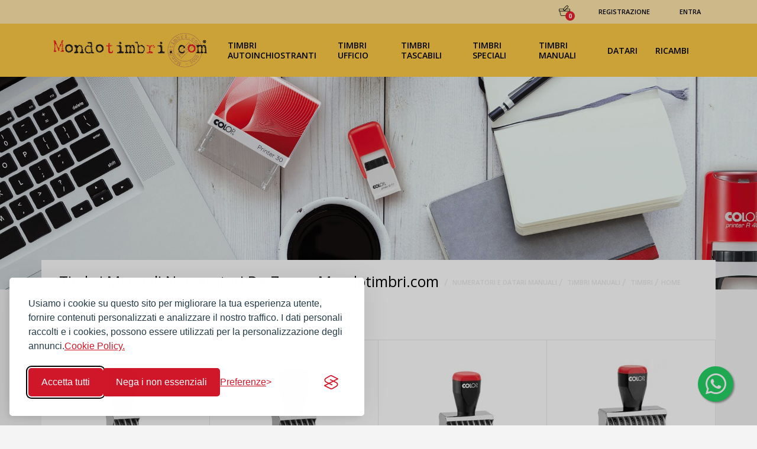

--- FILE ---
content_type: text/html; charset=utf-8
request_url: https://www.mondotimbri.com/timbri/timbri-manuali/timbri-numeratori/timbri-numeratori/timbri-numeratori-manuali-altezza-7-mm
body_size: 9732
content:

<!DOCTYPE html>
<html lang="it-IT">
<head id="page_header"><meta name="viewport" content="width=device-width, initial-scale=1" /><meta http-equiv="X-UA-Compatible" content="IE=edge,chrome=1" /><meta charset="utf-8" /><title>
	Numeratori Manuali Altezza 7mm
</title>
    <!-- Styles -->
    <link href="/public/css/vendor.css" rel="stylesheet" /><link href="/public/css/app.css" rel="stylesheet" /><link href="/public/css/mtup.css" rel="stylesheet" /><link rel="stylesheet" href="/cookie-banner/silktide-consent-manager.css" />
    <script src="/public/js/vendor.js"></script>
    <script src="/public/js/ubermenu.js"></script>

    
<link rel="apple-touch-icon" sizes="180x180" href="../../../../favicons/apple-touch-icon.png" /><link rel="icon" type="image/png" sizes="32x32" href="../../../../favicons/favicon-32x32.png" /><link rel="icon" type="image/png" sizes="16x16" href="../../../../favicons/favicon-16x16.png" /><link rel="manifest" href="../../../../favicons/site.webmanifest" /><link rel="mask-icon" href="../../../../favicons/safari-pinned-tab.svg" color="#fecb45" /><link rel="shortcut icon" href="../../../../favicons/favicon.ico" /><meta name="apple-mobile-web-app-title" content="Mondotimbri.com" /><meta name="application-name" content="Mondotimbri.com" /><meta name="msapplication-TileColor" content="#fecb45" /><meta name="msapplication-config" content="../favicons/browserconfig.xml" /><meta name="theme-color" content="#ffffff" />

    <script type="text/javascript" src="https://widget.trustpilot.com/bootstrap/v5/tp.widget.sync.bootstrap.min.js"></script>

<!-- nuova roba-->
<link href="/public/css/pages/product-list.css" rel="stylesheet" />
<script>
  window.dataLayer = window.dataLayer || [];
  function gtag(){ dataLayer.push(arguments); }

  // Default consent (denied unless previously accepted)
  gtag('consent', 'default', {
    analytics_storage: localStorage.getItem('silktideCookieChoice_analytics') === 'true' ? 'granted' : 'denied',
    ad_storage: localStorage.getItem('silktideCookieChoice_marketing') === 'true' ? 'granted' : 'denied',
    ad_user_data: localStorage.getItem('silktideCookieChoice_marketing') === 'true' ? 'granted' : 'denied',
    ad_personalization: localStorage.getItem('silktideCookieChoice_marketing') === 'true' ? 'granted' : 'denied',
    functionality_storage: 'granted',
    security_storage: 'granted'
  });
</script>
<meta name="keywords" content="numeratore, numeratori, timbri numeratori manuali" /><meta name="description" content="Timbri numeratori manuali, altezza 7mm, da 4 a 12 cifre." /><link href="https://www.mondotimbri.com/timbri/timbri-manuali/timbri-numeratori/timbri-numeratori/timbri-numeratori-manuali-altezza-7-mm" rel="canonical" />
    <script type="application/ld+json" src="/public/js/companydata.js"></script>

<!-- Google Tag Manager -->
<script>(function(w,d,s,l,i){w[l]=w[l]||[];w[l].push({'gtm.start':
new Date().getTime(),event:'gtm.js'});var f=d.getElementsByTagName(s)[0],
j=d.createElement(s),dl=l!='dataLayer'?'&l='+l:'';j.async=true;j.src=
'https://www.googletagmanager.com/gtm.js?id='+i+dl;f.parentNode.insertBefore(j,f);
})(window,document,'script','dataLayer','GTM-TBWR977');</script>
<!-- End Google Tag Manager -->
</head>
<body class="page">    
    <!-- Google Tag Manager (noscript) -->
<noscript><iframe src="https://www.googletagmanager.com/ns.html?id=GTM-TBWR977" height="0" width="0" style="display:none;visibility:hidden"></iframe></noscript>
<!-- End Google Tag Manager (noscript) -->
  <main role="main">
    <form method="post" action="./timbri-numeratori-manuali-altezza-7-mm" id="page_form">
<div class="aspNetHidden">
<input type="hidden" name="__EVENTTARGET" id="__EVENTTARGET" value="" />
<input type="hidden" name="__EVENTARGUMENT" id="__EVENTARGUMENT" value="" />
<input type="hidden" name="__VSKEY" id="__VSKEY" value="VIEWSTATE_/timbri/timbri-manuali/timbri-numeratori/timbri-numeratori/timbri-numeratori-manuali-altezza-7-mm_ohrmxchqtamjsxz300f1prwr_639050060387411251" />
<input type="hidden" name="__VIEWSTATE" id="__VIEWSTATE" value="" />
</div>

<script type="text/javascript">
//<![CDATA[
var theForm = document.forms['page_form'];
function __doPostBack(eventTarget, eventArgument) {
    if (!theForm.onsubmit || (theForm.onsubmit() != false)) {
        theForm.__EVENTTARGET.value = eventTarget;
        theForm.__EVENTARGUMENT.value = eventArgument;
        theForm.submit();
    }
}
//]]>
</script>


<script src="/WebResource.axd?d=HtG-r1z_SHWGuj-8N8q3KhroH_Ey9Y6WmISMDNz4rrIiJMAkZZBlsCUyy6gYCziEp9ohBqL-WkuHyCnZU0ClFcGSVwgo4E60uJPmPQMITNM1&amp;t=638942282805310136" type="text/javascript"></script>


<script type="text/javascript">
//<![CDATA[
if (window.parent != window.self) if(window.parent.handleResponse!=null) window.parent.handleResponse("goToLoginPage");//]]>
</script>

<script src="/ScriptResource.axd?d=U3G9t4wkceB0L_QsZuoI2eziKbbwUENFPXTkI5f5g6XxcxRTwvrouUUcyve_gS61Lv0BwUieotGfcUnN971toKDUnqoMa78GjVWef_-RJKX-7M5m7Jgse3k2PBrnwuiQUPIKV2L7GxLiTIRZsPcWUaka4r7QeGRlH7vrytJBs_w1&amp;t=32e5dfca" type="text/javascript"></script>
<script src="/ScriptResource.axd?d=LD2NH15GOA13PgVNIvDVraUBIMCh_oKy7fqjWpi49YYld0VFGuAdWFyVYdbHTv_0BuDuYFtRuAJ2mzaXoaOQ9pvz2DBlMRsexYw09Fnc376N0358w8jkCNJwxm3rs6VjYBma6j_sGFO9af4KfuchxQmwc0NaZGLQX1WOhnCK_3kx78lX6u5MlPJLEEosa1dF0&amp;t=32e5dfca" type="text/javascript"></script>
    <script type="text/javascript">
//<![CDATA[
Sys.WebForms.PageRequestManager._initialize('ctl00$PrivateManager', 'page_form', [], [], [], 90, 'ctl00');
//]]>
</script>

    



  <div id="pre-header">
    <div class="container">
                <div id="headerPnl_CMS_128_3_0_2118_pnlLogin" class="row align-items-center justify-content-end">
	
                  <div class="col-auto item-cart">
                                <a class="action-icon icon__cart" href="/Pages/carrello.aspx">
                                    <img width="19" height="18" class="img-fluid" src="/public/images/icons/shopping-basket.png" alt="Carrello"/>
                                    <span id="headerPnl_CMS_128_3_0_2118_lCount">0</span>
                                </a>
                            </div>

                 
                          <div id="headerPnl_CMS_128_3_0_2118_pnlProfile">
		
                            <div class="col-auto">
                                <a id="headerPnl_CMS_128_3_0_2118_linkUserData" title="La registrazione è facoltativa!" class="nav-link" href="../../../../Pages/Registrazione.aspx">Registrazione</a>
                            </div>
                          
	</div>
                     
      
                        <div class="col-auto">
                          
                         <a id="headerPnl_CMS_128_3_0_2118_loginLink" title="Clicca qui per fare login" class="nav-link" href="../../../../Pages/login.aspx">Entra</a>
                        </div>
          


                
</div>
    </div>
  </div>

     
    <header id="header">
      <div class="header-wrapper">
        <nav class="navbar navbar-expand-lg">
                  <a class="navbar-brand" href="/">
                    <img width="260" height="59" src="/public/images/logoMT.png" alt="MondoTimbri"/>
                </a>
            <div class="item-cart d-lg-none d-xl-none">
                    <a class="action-icon icon__cart" href="/pages/carrello.aspx">
                        <img width="19" height="18" class="img-fluid" src="/public/images/icons/shopping-basket.png" alt="Carrello"/>
                        <span id="LeftPnl_CMS_128_1_0_2117_lCount">0</span>
                    </a>

            </div>
            <button class="navbar-toggler" type="button" data-toggle="collapse" data-target="#navbarSupportedContent"
                        aria-controls="navbarSupportedContent" aria-expanded="false" aria-label="Toggle navigation">
                    <svg xmlns="http://www.w3.org/2000/svg" viewBox="0 0 30 30" width="30" height="30" focusable="false">
                        <title>Menu</title>
                        <path stroke="currentColor" stroke-width="2" stroke-linecap="round" stroke-miterlimit="10"
                              d="M4 7h22M4 15h22M4 23h22"></path>
                    </svg>
            </button>
    <div class="collapse navbar-collapse" id="navbarSupportedContent">
    <ul id="LeftPnl_CMS_128_1_0_2117_newMenu" class="navbar-nav navbar-main mr-auto"><li class="nav-item"><a class="nav-link um-active-trigger" href="https://www.mondotimbri.com/timbri/timbri-autoinchiostranti">Timbri Autoinchiostranti</a><div class="nav-sub"><ul class="navbar-nav um-sub"><li><a href="https://www.mondotimbri.com/timbri/timbri-autoinchiostranti/piu-venduti">I pi&#249; venduti</a></li><li><a href="https://www.mondotimbri.com/timbri/timbri-autoinchiostranti/timbri-ecologici">Timbri Ecologici</a></li><li><a href="https://www.mondotimbri.com/timbri/timbri-autoinchiostranti/timbri-per-sanitari">Timbri Per Sanitari</a></li><li><a href="https://www.mondotimbri.com/timbri/timbri-autoinchiostranti/timbri-rotondi">Timbri Rotondi</a></li><li><a href="https://www.mondotimbri.com/timbri/timbri-autoinchiostranti/rettangolari">Rettangolari</a></li><li><a href="https://www.mondotimbri.com/timbri/timbri-autoinchiostranti/timbri-autoinchiostranti-quadrati">Quadrati</a></li><li><a href="https://www.mondotimbri.com/timbri/timbri-autoinchiostranti/allungati">Allungati</a></li><li><a href="https://www.mondotimbri.com/timbri/timbri-autoinchiostranti/timbri-economici">Timbri Economici</a></li></ul></div></li><li class="nav-item"><a class="nav-link um-active-trigger" href="https://www.mondotimbri.com/timbri/timbri-ufficio">Timbri Ufficio</a><div class="nav-sub"><ul class="navbar-nav um-sub"><li><a href="https://www.mondotimbri.com/timbri/timbri-ufficio/classic-line">Classic Line</a></li><li><a href="https://www.mondotimbri.com/timbri/timbri-ufficio/classic-line-datari">Classic Line Datari</a></li><li><a href="https://www.mondotimbri.com/timbri/timbri-ufficio/testi-commerciali">Testi Commerciali</a></li></ul></div></li><li class="nav-item"><a class="nav-link um-active-trigger" href="https://www.mondotimbri.com/timbri/timbri-tascabili">Timbri Tascabili</a><div class="nav-sub"><ul class="navbar-nav um-sub"><li><a href="https://www.mondotimbri.com/timbri/timbri-tascabili/timbri-tascabili-rettangolari">Timbri Tascabili Rettangolari</a></li><li><a href="https://www.mondotimbri.com/timbri/timbri-tascabili/timbri-tascabili-quadrati">Timbri Tascabili Quadrati</a></li><li><a href="https://www.mondotimbri.com/timbri/timbri-tascabili/timbri-tascabili-rotondi">Timbri Tascabili Rotondi</a></li></ul></div></li><li class="nav-item"><a class="nav-link um-active-trigger" href="https://www.mondotimbri.com/timbri/timbri-speciali">Timbri Speciali</a><div class="nav-sub"><ul class="navbar-nav um-sub"><li><a href="https://www.mondotimbri.com/timbri/timbri-speciali/timbri-per-medici">Timbri per medici</a></li><li><a href="https://www.mondotimbri.com/timbri/timbri-speciali/timbro-opposizione-tessera-sanitaria">TS Opposizione Comunicazione</a></li><li><a href="https://www.mondotimbri.com/timbri/timbri-speciali/timbri-polinomi">Polinomi</a></li><li><a href="https://www.mondotimbri.com/timbri/timbri-speciali/timbri-numeratori">Numeratori</a></li><li><a href="https://www.mondotimbri.com/timbri/timbri-speciali/timbro-incognito">Incognito Stamp</a></li><li><a href="https://www.mondotimbri.com/timbri/timbri-speciali/ingegneri-milano">Ord. Ing. Milano</a></li><li><a href="https://www.mondotimbri.com/timbri/timbri-speciali/timbro-farmacia-ricette">Timbro per Ricette Mediche</a></li></ul></div></li><li class="nav-item"><a class="nav-link um-active-trigger" href="https://www.mondotimbri.com/timbri/timbri-manuali">Timbri Manuali</a><div class="nav-sub"><ul class="navbar-nav um-sub"><li><a href="https://www.mondotimbri.com/timbri/timbri-manuali/timbri-manuali-rettangolari">Rettangolari</a></li><li><a href="https://www.mondotimbri.com/timbri/timbri-manuali/timbri-manuali-rotondi">Rotondi</a></li><li><a href="https://www.mondotimbri.com/timbri/timbri-manuali/grandi">Timbri Grandi</a></li><li><a href="https://www.mondotimbri.com/timbri/timbri-manuali/timbri-numeratori">Numeratori e Datari</a></li><li><a href="https://www.mondotimbri.com/timbri/timbri-manuali/tamponi-e-inchiostri">Tamponi e Inchiostri</a></li></ul></div></li><li class="nav-item"><a class="nav-link um-active-trigger" href="https://www.mondotimbri.com/timbri/timbri-autoinchiostranti-datari">Datari</a><div class="nav-sub"><ul class="navbar-nav um-sub"><li><a href="https://www.mondotimbri.com/timbri/timbri-autoinchiostranti-datari/standard">Standard</a></li><li><a href="https://www.mondotimbri.com/timbri/timbri-autoinchiostranti-datari/timbri-datari-rettangolari">Timbri Datari Rettangolari</a></li><li><a href="https://www.mondotimbri.com/timbri/timbri-autoinchiostranti-datari/timbri-datari-quadrati">Timbri Datari Quadrati</a></li><li><a href="https://www.mondotimbri.com/timbri/timbri-autoinchiostranti-datari/timbri-datari-rotondi">Timbri Datari Rotondi</a></li></ul></div></li><li class="nav-item"><a class="nav-link um-active-trigger" href="https://www.mondotimbri.com/timbri/ricambi-per-timbri-autoinchiostranti">Ricambi</a></li><li class="nav-item nav-item-service d-lg-none d-xl-none"><a class="nav-link" href="/Pages/Registrazione.aspx">Registrazione</a></li><li class="nav-item nav-item-service d-lg-none d-xl-none"><a class="nav-link" href="/Pages/login.aspx">Login</a></li></ul>
    </div>

        </nav>    
       </div>
    </header>
     
     
    <div id="hero-image">
        <div id="Hero_CMS_128_20_0_1091_hero" class="hero-image__full" style="background-image: url(https://www.colop.com/media/wysiwyg/teaser-printerline-1920x1080-c.jpg)">
        </div>
    </div>

 
 <div id="primary-content" class="container">
    <div class="page-description">
            <div class="page-title">
                <h1>Timbri Manuali Numeratori Da 7mm - Mondotimbri.com</h1>
                      
<ul class="breadcrumb" itemscope itemtype="http://schema.org/BreadcrumbList">
<meta itemprop="itemListOrder" content="Descending" />

       <li itemprop="itemListElement" itemscope itemtype="http://schema.org/ListItem"> <a id="briciolePnl_CMS_128_15_0_2120_rPagine_hlVai_0" itemprop="item" title="Numeratori e Datari Manuali" href="../../timbri-numeratori"><link itemprop="url" href="~/timbri/timbri-manuali/timbri-numeratori" /><span itemprop="name">Numeratori e Datari Manuali</span></a>
           <meta itemprop="position" content="1" />
       </li>   
    
       <li itemprop="itemListElement" itemscope itemtype="http://schema.org/ListItem"> <a id="briciolePnl_CMS_128_15_0_2120_rPagine_hlVai_1" itemprop="item" title="Timbri Manuali" href="../../../timbri-manuali"><link itemprop="url" href="~/timbri/timbri-manuali" /><span itemprop="name">Timbri Manuali</span></a>
           <meta itemprop="position" content="2" />
       </li>   
    
       <li itemprop="itemListElement" itemscope itemtype="http://schema.org/ListItem"> <a id="briciolePnl_CMS_128_15_0_2120_rPagine_hlVai_2" itemprop="item" title="Timbri" href="../../../../timbri"><link itemprop="url" href="~/timbri" /><span itemprop="name">Timbri</span></a>
           <meta itemprop="position" content="3" />
       </li>   
    
<li itemprop="itemListElement" itemscope itemtype="http://schema.org/ListItem"><a href="/" title="Home" itemprop="item"><span itemprop="name">Home</span></a><meta itemprop="position" content="4" /></li>
</ul>
            </div>
   </div>
<p><br />
</p>
<p>&nbsp;</p><div id="ContentPnl_CMS_128_16_1_901_pnlProductList">
	
         <section class="product-list">
           <div class="row row-flex">
            
                
       <div class="col-12 col-sm-6 col-md-4 col-lg-3">
            <article class="product-item">
                 <a href="/contents/images/timbri/07004.jpg" id="ContentPnl_CMS_128_16_1_901_rItems_scheda_0_linkProductImage_0" class="product-item__image openImg" data-toggle="modal" data-target="#myModal">
                     <picture id="ContentPnl_CMS_128_16_1_901_rItems_scheda_0_iPicture_0">
                         <source id="ContentPnl_CMS_128_16_1_901_rItems_scheda_0_wpProdBig_0" media="(min-width: 570px)" type="image/webp" srcset="/contents/images/timbri/203/07004.webp"></source>
                         <source id="ContentPnl_CMS_128_16_1_901_rItems_scheda_0_jpProdBig_0" media="(min-width: 570px)" type="image/jpeg" srcset="/contents/images/timbri/203/07004.jpg"></source>
                         <source id="ContentPnl_CMS_128_16_1_901_rItems_scheda_0_wpProdSmall_0" media="(min-width: 100px)" type="image/webp" srcset="/contents/images/timbri/326/07004.webp"></source>
                         <source id="ContentPnl_CMS_128_16_1_901_rItems_scheda_0_jpProdSmall_0" media="(min-width: 100px)" type="image/jpeg" srcset="/contents/images/timbri/326/07004.jpg"></source>
                         <img src="/contents/images/timbri/07004.jpg" id="ContentPnl_CMS_128_16_1_901_rItems_scheda_0_iProdotto_0" class="img-fluid" alt="07004" />
                     </picture>
                     <div class="mock-up-cnt">
                      <img src="/contents/images/esempi/07004smp.gif" id="ContentPnl_CMS_128_16_1_901_rItems_scheda_0_iEsempio_0" class="img-fluid img-mock-up" alt="esempio" />
                    </div>
                       
                 </a>
             <h2><a href="/contents/images/timbri/07004.jpg" id="ContentPnl_CMS_128_16_1_901_rItems_scheda_0_linkProductName_0" data-toggle="modal" data-target="#myModal"><span id="ContentPnl_CMS_128_16_1_901_rItems_scheda_0_lNome_0" itemprop="name">Numeratore 4 Cifre - h.7mm</span></a></h2>
               <div class="product-item__info">
                   <div class="rows">
                       <span data-toggle="tooltip" data-placement="top" title="Numero massimo righe consigliate">
                          <i class="fas fa-bars"></i>
                          <span id="ContentPnl_CMS_128_16_1_901_rItems_scheda_0_maxRowsSuggested_0"></span>
                          <span class="fallback">Numero righe</span>
                        </span>
                    </div>
                    <div class="dimension">
                                    <span data-toggle="tooltip" data-placement="top" title="Dimensione del timbro">
                                        <i class="fas fa-arrows-alt-h"></i>
                                        <span><span id="ContentPnl_CMS_128_16_1_901_rItems_scheda_0_lDesc1_0" itemprop="description">7 x 15 mm</span></span>
                                        <span class="fallback">Dimensione timbro</span>
                                    </span>
                    </div>
                      <div class="price">
                          12,00
                          <span>&euro;</span>
                      </div>
                 </div>
                      <div class="product-item__actions">
                                <div class="actions__container">

                                    <a id="ContentPnl_CMS_128_16_1_901_rItems_scheda_0_linkCorrelati_0" class="action-icon icon__related" data-toggle="tooltip" data-placement="top" title="Prodotti correlati" href="/Pages/it-prodotti_correlati.aspx?c=MICRO1-N;MICRO1-B;MICRO1-R;MICRO1-V;">
                                        <svg version="1" xmlns="http://www.w3.org/2000/svg" viewBox="0 0 40 40" preserveAspectRatio="xMidYMin slice" class="icon-related"><path fill="#959595" d="M8.667 15.667h7v-7h-7v7zm-2-9h11v11h-11v-11zM8.667 31.334h7v-7h-7v7zm-2-9h11v11h-11v-11zM24.334 15.667h7v-7h-7v7zm-2-9h11v11h-11v-11zM22.334 22.334h11v11h-11z"/></svg>
                                        <span class="fallback">Prodotti correlati</span>
                                    </a><a id="ContentPnl_CMS_128_16_1_901_rItems_scheda_0_actionLink_0" class="action-main btn" href="/Pages/carrello.aspx?addGenericProduct=07004">METTI DEL CARRELLO</a>
                         
                                </div>
                      </div>
            </article>
        </div>



            
                
       <div class="col-12 col-sm-6 col-md-4 col-lg-3">
            <article class="product-item">
                 <a href="/contents/images/timbri/07006.jpg" id="ContentPnl_CMS_128_16_1_901_rItems_scheda_1_linkProductImage_1" class="product-item__image openImg" data-toggle="modal" data-target="#myModal">
                     <picture id="ContentPnl_CMS_128_16_1_901_rItems_scheda_1_iPicture_1">
                         <source id="ContentPnl_CMS_128_16_1_901_rItems_scheda_1_wpProdBig_1" media="(min-width: 570px)" type="image/webp" srcset="/contents/images/timbri/203/07006.webp"></source>
                         <source id="ContentPnl_CMS_128_16_1_901_rItems_scheda_1_jpProdBig_1" media="(min-width: 570px)" type="image/jpeg" srcset="/contents/images/timbri/203/07006.jpg"></source>
                         <source id="ContentPnl_CMS_128_16_1_901_rItems_scheda_1_wpProdSmall_1" media="(min-width: 100px)" type="image/webp" srcset="/contents/images/timbri/326/07006.webp"></source>
                         <source id="ContentPnl_CMS_128_16_1_901_rItems_scheda_1_jpProdSmall_1" media="(min-width: 100px)" type="image/jpeg" srcset="/contents/images/timbri/326/07006.jpg"></source>
                         <img src="/contents/images/timbri/07006.jpg" id="ContentPnl_CMS_128_16_1_901_rItems_scheda_1_iProdotto_1" class="img-fluid" alt="07006" />
                     </picture>
                     <div class="mock-up-cnt">
                      <img src="/contents/images/esempi/07006smp.gif" id="ContentPnl_CMS_128_16_1_901_rItems_scheda_1_iEsempio_1" class="img-fluid img-mock-up" alt="esempio" />
                    </div>
                       
                 </a>
             <h2><a href="/contents/images/timbri/07006.jpg" id="ContentPnl_CMS_128_16_1_901_rItems_scheda_1_linkProductName_1" data-toggle="modal" data-target="#myModal"><span id="ContentPnl_CMS_128_16_1_901_rItems_scheda_1_lNome_1" itemprop="name">Numeratore 6 Cifre - h.7mm</span></a></h2>
               <div class="product-item__info">
                   <div class="rows">
                       <span data-toggle="tooltip" data-placement="top" title="Numero massimo righe consigliate">
                          <i class="fas fa-bars"></i>
                          <span id="ContentPnl_CMS_128_16_1_901_rItems_scheda_1_maxRowsSuggested_1"></span>
                          <span class="fallback">Numero righe</span>
                        </span>
                    </div>
                    <div class="dimension">
                                    <span data-toggle="tooltip" data-placement="top" title="Dimensione del timbro">
                                        <i class="fas fa-arrows-alt-h"></i>
                                        <span><span id="ContentPnl_CMS_128_16_1_901_rItems_scheda_1_lDesc1_1" itemprop="description">7 x 24 mm</span></span>
                                        <span class="fallback">Dimensione timbro</span>
                                    </span>
                    </div>
                      <div class="price">
                          13,00
                          <span>&euro;</span>
                      </div>
                 </div>
                      <div class="product-item__actions">
                                <div class="actions__container">

                                    <a id="ContentPnl_CMS_128_16_1_901_rItems_scheda_1_linkCorrelati_1" class="action-icon icon__related" data-toggle="tooltip" data-placement="top" title="Prodotti correlati" href="/Pages/it-prodotti_correlati.aspx?c=MICRO1-N;MICRO1-B;MICRO1-R;MICRO1-V;">
                                        <svg version="1" xmlns="http://www.w3.org/2000/svg" viewBox="0 0 40 40" preserveAspectRatio="xMidYMin slice" class="icon-related"><path fill="#959595" d="M8.667 15.667h7v-7h-7v7zm-2-9h11v11h-11v-11zM8.667 31.334h7v-7h-7v7zm-2-9h11v11h-11v-11zM24.334 15.667h7v-7h-7v7zm-2-9h11v11h-11v-11zM22.334 22.334h11v11h-11z"/></svg>
                                        <span class="fallback">Prodotti correlati</span>
                                    </a><a id="ContentPnl_CMS_128_16_1_901_rItems_scheda_1_actionLink_1" class="action-main btn" href="/Pages/carrello.aspx?addGenericProduct=07006">METTI DEL CARRELLO</a>
                         
                                </div>
                      </div>
            </article>
        </div>



            
                
       <div class="col-12 col-sm-6 col-md-4 col-lg-3">
            <article class="product-item">
                 <a href="/contents/images/timbri/07008.jpg" id="ContentPnl_CMS_128_16_1_901_rItems_scheda_2_linkProductImage_2" class="product-item__image openImg" data-toggle="modal" data-target="#myModal">
                     <picture id="ContentPnl_CMS_128_16_1_901_rItems_scheda_2_iPicture_2">
                         <source id="ContentPnl_CMS_128_16_1_901_rItems_scheda_2_wpProdBig_2" media="(min-width: 570px)" type="image/webp" srcset="/contents/images/timbri/203/07008.webp"></source>
                         <source id="ContentPnl_CMS_128_16_1_901_rItems_scheda_2_jpProdBig_2" media="(min-width: 570px)" type="image/jpeg" srcset="/contents/images/timbri/203/07008.jpg"></source>
                         <source id="ContentPnl_CMS_128_16_1_901_rItems_scheda_2_wpProdSmall_2" media="(min-width: 100px)" type="image/webp" srcset="/contents/images/timbri/326/07008.webp"></source>
                         <source id="ContentPnl_CMS_128_16_1_901_rItems_scheda_2_jpProdSmall_2" media="(min-width: 100px)" type="image/jpeg" srcset="/contents/images/timbri/326/07008.jpg"></source>
                         <img src="/contents/images/timbri/07008.jpg" id="ContentPnl_CMS_128_16_1_901_rItems_scheda_2_iProdotto_2" class="img-fluid" alt="07008" />
                     </picture>
                     <div class="mock-up-cnt">
                      <img src="/contents/images/esempi/07008smp.gif" id="ContentPnl_CMS_128_16_1_901_rItems_scheda_2_iEsempio_2" class="img-fluid img-mock-up" alt="esempio" />
                    </div>
                       
                 </a>
             <h2><a href="/contents/images/timbri/07008.jpg" id="ContentPnl_CMS_128_16_1_901_rItems_scheda_2_linkProductName_2" data-toggle="modal" data-target="#myModal"><span id="ContentPnl_CMS_128_16_1_901_rItems_scheda_2_lNome_2" itemprop="name">Numeratore 8 Cifre - h.7mm</span></a></h2>
               <div class="product-item__info">
                   <div class="rows">
                       <span data-toggle="tooltip" data-placement="top" title="Numero massimo righe consigliate">
                          <i class="fas fa-bars"></i>
                          <span id="ContentPnl_CMS_128_16_1_901_rItems_scheda_2_maxRowsSuggested_2"></span>
                          <span class="fallback">Numero righe</span>
                        </span>
                    </div>
                    <div class="dimension">
                                    <span data-toggle="tooltip" data-placement="top" title="Dimensione del timbro">
                                        <i class="fas fa-arrows-alt-h"></i>
                                        <span><span id="ContentPnl_CMS_128_16_1_901_rItems_scheda_2_lDesc1_2" itemprop="description">7 x 32 mm</span></span>
                                        <span class="fallback">Dimensione timbro</span>
                                    </span>
                    </div>
                      <div class="price">
                          15,00
                          <span>&euro;</span>
                      </div>
                 </div>
                      <div class="product-item__actions">
                                <div class="actions__container">

                                    <a id="ContentPnl_CMS_128_16_1_901_rItems_scheda_2_linkCorrelati_2" class="action-icon icon__related" data-toggle="tooltip" data-placement="top" title="Prodotti correlati" href="/Pages/it-prodotti_correlati.aspx?c=MICRO1-N;MICRO1-B;MICRO1-R;MICRO1-V;">
                                        <svg version="1" xmlns="http://www.w3.org/2000/svg" viewBox="0 0 40 40" preserveAspectRatio="xMidYMin slice" class="icon-related"><path fill="#959595" d="M8.667 15.667h7v-7h-7v7zm-2-9h11v11h-11v-11zM8.667 31.334h7v-7h-7v7zm-2-9h11v11h-11v-11zM24.334 15.667h7v-7h-7v7zm-2-9h11v11h-11v-11zM22.334 22.334h11v11h-11z"/></svg>
                                        <span class="fallback">Prodotti correlati</span>
                                    </a><a id="ContentPnl_CMS_128_16_1_901_rItems_scheda_2_actionLink_2" class="action-main btn" href="/Pages/carrello.aspx?addGenericProduct=07008">METTI DEL CARRELLO</a>
                         
                                </div>
                      </div>
            </article>
        </div>



            
                
       <div class="col-12 col-sm-6 col-md-4 col-lg-3">
            <article class="product-item">
                 <a href="/contents/images/timbri/07010.jpg" id="ContentPnl_CMS_128_16_1_901_rItems_scheda_3_linkProductImage_3" class="product-item__image openImg" data-toggle="modal" data-target="#myModal">
                     <picture id="ContentPnl_CMS_128_16_1_901_rItems_scheda_3_iPicture_3">
                         <source id="ContentPnl_CMS_128_16_1_901_rItems_scheda_3_wpProdBig_3" media="(min-width: 570px)" type="image/webp" srcset="/contents/images/timbri/203/07010.webp"></source>
                         <source id="ContentPnl_CMS_128_16_1_901_rItems_scheda_3_jpProdBig_3" media="(min-width: 570px)" type="image/jpeg" srcset="/contents/images/timbri/203/07010.jpg"></source>
                         <source id="ContentPnl_CMS_128_16_1_901_rItems_scheda_3_wpProdSmall_3" media="(min-width: 100px)" type="image/webp" srcset="/contents/images/timbri/326/07010.webp"></source>
                         <source id="ContentPnl_CMS_128_16_1_901_rItems_scheda_3_jpProdSmall_3" media="(min-width: 100px)" type="image/jpeg" srcset="/contents/images/timbri/326/07010.jpg"></source>
                         <img src="/contents/images/timbri/07010.jpg" id="ContentPnl_CMS_128_16_1_901_rItems_scheda_3_iProdotto_3" class="img-fluid" alt="07010" />
                     </picture>
                     <div class="mock-up-cnt">
                      <img src="/contents/images/esempi/07010smp.gif" id="ContentPnl_CMS_128_16_1_901_rItems_scheda_3_iEsempio_3" class="img-fluid img-mock-up" alt="esempio" />
                    </div>
                       
                 </a>
             <h2><a href="/contents/images/timbri/07010.jpg" id="ContentPnl_CMS_128_16_1_901_rItems_scheda_3_linkProductName_3" data-toggle="modal" data-target="#myModal"><span id="ContentPnl_CMS_128_16_1_901_rItems_scheda_3_lNome_3" itemprop="name">Numeratore 10 Cifre - h.7mm</span></a></h2>
               <div class="product-item__info">
                   <div class="rows">
                       <span data-toggle="tooltip" data-placement="top" title="Numero massimo righe consigliate">
                          <i class="fas fa-bars"></i>
                          <span id="ContentPnl_CMS_128_16_1_901_rItems_scheda_3_maxRowsSuggested_3"></span>
                          <span class="fallback">Numero righe</span>
                        </span>
                    </div>
                    <div class="dimension">
                                    <span data-toggle="tooltip" data-placement="top" title="Dimensione del timbro">
                                        <i class="fas fa-arrows-alt-h"></i>
                                        <span><span id="ContentPnl_CMS_128_16_1_901_rItems_scheda_3_lDesc1_3" itemprop="description">7 x 40 mm</span></span>
                                        <span class="fallback">Dimensione timbro</span>
                                    </span>
                    </div>
                      <div class="price">
                          17,00
                          <span>&euro;</span>
                      </div>
                 </div>
                      <div class="product-item__actions">
                                <div class="actions__container">

                                    <a id="ContentPnl_CMS_128_16_1_901_rItems_scheda_3_linkCorrelati_3" class="action-icon icon__related" data-toggle="tooltip" data-placement="top" title="Prodotti correlati" href="/Pages/it-prodotti_correlati.aspx?c=MICRO1-N;MICRO1-B;MICRO1-R;MICRO1-V;">
                                        <svg version="1" xmlns="http://www.w3.org/2000/svg" viewBox="0 0 40 40" preserveAspectRatio="xMidYMin slice" class="icon-related"><path fill="#959595" d="M8.667 15.667h7v-7h-7v7zm-2-9h11v11h-11v-11zM8.667 31.334h7v-7h-7v7zm-2-9h11v11h-11v-11zM24.334 15.667h7v-7h-7v7zm-2-9h11v11h-11v-11zM22.334 22.334h11v11h-11z"/></svg>
                                        <span class="fallback">Prodotti correlati</span>
                                    </a><a id="ContentPnl_CMS_128_16_1_901_rItems_scheda_3_actionLink_3" class="action-main btn" href="/Pages/carrello.aspx?addGenericProduct=07010">METTI DEL CARRELLO</a>
                         
                                </div>
                      </div>
            </article>
        </div>



            
                
       <div class="col-12 col-sm-6 col-md-4 col-lg-3">
            <article class="product-item">
                 <a href="/contents/images/timbri/07012.jpg" id="ContentPnl_CMS_128_16_1_901_rItems_scheda_4_linkProductImage_4" class="product-item__image openImg" data-toggle="modal" data-target="#myModal">
                     <picture id="ContentPnl_CMS_128_16_1_901_rItems_scheda_4_iPicture_4">
                         <source id="ContentPnl_CMS_128_16_1_901_rItems_scheda_4_wpProdBig_4" media="(min-width: 570px)" type="image/webp" srcset="/contents/images/timbri/203/07012.webp"></source>
                         <source id="ContentPnl_CMS_128_16_1_901_rItems_scheda_4_jpProdBig_4" media="(min-width: 570px)" type="image/jpeg" srcset="/contents/images/timbri/203/07012.jpg"></source>
                         <source id="ContentPnl_CMS_128_16_1_901_rItems_scheda_4_wpProdSmall_4" media="(min-width: 100px)" type="image/webp" srcset="/contents/images/timbri/326/07012.webp"></source>
                         <source id="ContentPnl_CMS_128_16_1_901_rItems_scheda_4_jpProdSmall_4" media="(min-width: 100px)" type="image/jpeg" srcset="/contents/images/timbri/326/07012.jpg"></source>
                         <img src="/contents/images/timbri/07012.jpg" id="ContentPnl_CMS_128_16_1_901_rItems_scheda_4_iProdotto_4" class="img-fluid" alt="07012" />
                     </picture>
                     <div class="mock-up-cnt">
                      <img src="/contents/images/esempi/07012smp.gif" id="ContentPnl_CMS_128_16_1_901_rItems_scheda_4_iEsempio_4" class="img-fluid img-mock-up" alt="esempio" />
                    </div>
                       
                 </a>
             <h2><a href="/contents/images/timbri/07012.jpg" id="ContentPnl_CMS_128_16_1_901_rItems_scheda_4_linkProductName_4" data-toggle="modal" data-target="#myModal"><span id="ContentPnl_CMS_128_16_1_901_rItems_scheda_4_lNome_4" itemprop="name">Numeratore 12 Cifre - h.7mm</span></a></h2>
               <div class="product-item__info">
                   <div class="rows">
                       <span data-toggle="tooltip" data-placement="top" title="Numero massimo righe consigliate">
                          <i class="fas fa-bars"></i>
                          <span id="ContentPnl_CMS_128_16_1_901_rItems_scheda_4_maxRowsSuggested_4"></span>
                          <span class="fallback">Numero righe</span>
                        </span>
                    </div>
                    <div class="dimension">
                                    <span data-toggle="tooltip" data-placement="top" title="Dimensione del timbro">
                                        <i class="fas fa-arrows-alt-h"></i>
                                        <span><span id="ContentPnl_CMS_128_16_1_901_rItems_scheda_4_lDesc1_4" itemprop="description">7 x 50 mm</span></span>
                                        <span class="fallback">Dimensione timbro</span>
                                    </span>
                    </div>
                      <div class="price">
                          19,00
                          <span>&euro;</span>
                      </div>
                 </div>
                      <div class="product-item__actions">
                                <div class="actions__container">

                                    <a id="ContentPnl_CMS_128_16_1_901_rItems_scheda_4_linkCorrelati_4" class="action-icon icon__related" data-toggle="tooltip" data-placement="top" title="Prodotti correlati" href="/Pages/it-prodotti_correlati.aspx?c=MICRO1-N;MICRO1-B;MICRO1-R;MICRO1-V;">
                                        <svg version="1" xmlns="http://www.w3.org/2000/svg" viewBox="0 0 40 40" preserveAspectRatio="xMidYMin slice" class="icon-related"><path fill="#959595" d="M8.667 15.667h7v-7h-7v7zm-2-9h11v11h-11v-11zM8.667 31.334h7v-7h-7v7zm-2-9h11v11h-11v-11zM24.334 15.667h7v-7h-7v7zm-2-9h11v11h-11v-11zM22.334 22.334h11v11h-11z"/></svg>
                                        <span class="fallback">Prodotti correlati</span>
                                    </a><a id="ContentPnl_CMS_128_16_1_901_rItems_scheda_4_actionLink_4" class="action-main btn" href="/Pages/carrello.aspx?addGenericProduct=07012">METTI DEL CARRELLO</a>
                         
                                </div>
                      </div>
            </article>
        </div>



            
          </div>
        </section>

</div>




<script type="text/javascript"> document.body.classList.add("page-product-list"); </script>



</div> 
   
        <footer id="footer">
             <div class="footer-secure">
<div class="container">
<div class="row">
<div class="col">
<h4>Pagamento sicuro</h4>
<p>Mondotimbri.com accetta anche pagamenti elettronici su server sicuro Paypal. Controllate le
recensioni dei nostri clienti!</p>
<ul>
    <li><img width="40" height="26" src="/public/images/secure/paypal.png" alt="PayPal" /></li>
    <li><img width="50" height="26" src="/public/images/secure/postepay.png" alt="PostePay" /></li>
    <li><img width="56" height="26" src="/public/images/secure/american-express.png" alt="American Express" /></li>
    <li><img width="30" height="26" src="/public/images/secure/mastercard.png" alt="Mastercard" /></li>
    <li><img width="31" height="26" src="/public/images/secure/visa.png" alt="Visa" /></li>
</ul>
</div>
</div>
</div>
</div>
<div class="footer-main">
<div class="container">
<div class="row">
<div class="col-12 col-md-4">
<div>
<img width="200" height="46" class="img-fluid" src="/public/images/logo-white.png" alt="Mondotimbri.com" />
<address>
<span>Dedalo Sistemi srl</span><br />
P.IVA e C.F. <span>IT02778340121</span>
<div>
<span>Via Parini, 2</span>
<span>Venegono Sup</span>
<span>21040</span>
</div>
<div class="contacts">
<span>Tel:</span> <a href="tel:+39 0331 144 1022">+39 0331 144 1022</a>
<br />
<a href="https://wa.me/+3903311441022" class="whatsapp_float" target="_blank" rel="noopener noreferrer">
<em class="fab fa-whatsapp whatsapp-icon"></em>
</a>
<br />
<span>Email:</span> <a href="mailto:info@mondotimbri.com">info@mondotimbri.com</a>
</div>
</address>
Prezzi IVA esclusa
</div>
</div>
<div class="col">
<div>
<ul class="navbar-nav navbar-footer mr-auto">
    <li class="nav-item active">
    <a class="nav-link" href="/chi-siamo">Chi siamo</a>
    </li>
    <li class="nav-item active">
    <a class="nav-link" href="/contatti">Contatti</a>
    </li>
    <li class="nav-item active">
    <a class="nav-link" href="/privacy">Privacy</a>
    </li>
    <li class="nav-item active">
    <a class="nav-link" href="/spedizioni">Spedizioni</a>
    </li>
    <li class="nav-item active">
    <a class="nav-link" href="/metodi-di-pagamento">Pagamenti - Resi e Rimborsi</a></li>
</ul>
</div>
<div class="follow-us">
<h4>Follow us:</h4>
<ul class="nav">
    <li class="nav-item">
    <a class="fab fa-facebook-f" href="http://www.facebook.com/Mondotimbri"><span style="display: none;">Mondotimbri su Facebook</span></a>
    </li>
    <li class="nav-item">
    <a class="fab fa-twitter" href="http://www.twitter.com/Mondotimbri"><span style="display: none;">Mondotimbri su Twitter</span></a>
    </li>
</ul>
</div>
</div>
<div class="col">
<div class="trustpilot-widget" data-locale="it-IT" data-template-id="539ad60defb9600b94d7df2c" data-businessunit-id="4b21aa540000640005051dc0" data-style-height="270px" data-style-width="100%" data-stars="4,5" style="position: relative;"><iframe title="Customer reviews powered by Trustpilot" loading="auto" src="https://widget.trustpilot.com/trustboxes/539ad60defb9600b94d7df2c/index.html?templateId=539ad60defb9600b94d7df2c&amp;businessunitId=4b21aa540000640005051dc0#locale=it-IT&amp;styleHeight=270px&amp;styleWidth=100%25&amp;stars=4%2C5" style="position: relative; height: 270px; width: 100%; border-style: none; display: block; overflow: hidden;"></iframe></div>
</div>
</div>
</div>
</div>
        </footer>

    </form>

<script type="text/javascript">
  window.___gcfg = {lang: 'it'};
  (function() {
    var po = document.createElement('script'); po.type = 'text/javascript'; po.async = true;
    po.src = 'https://apis.google.com/js/platform.js';
    var s = document.getElementsByTagName('script')[0]; s.parentNode.insertBefore(po, s);
  })();
</script>
</script>
  
    </main>
<script src="/public/js/app.js"></script>
<script src="/public/js/products-list.js"></script>
<script type="text/html" class="modal-related">
    <div data-mid="[MID]" class="modal fade" id="modal-related" tabindex="-1" role="dialog" aria-hidden="true">
        <div class="modal-dialog" role="document">
            <div class="modal-header">
                <button type="button" class="close" data-dismiss="modal" aria-label="Close">
                    <span aria-hidden="true">&times;</span>
                </button>
                <h5 class="modal-title">Prodotti che potrebbero interessarti</h5>
            </div>
            <div class="modal-content">
                <div class="modal-body">[DATA]</div>
            </div>
        </div>
    </div>
</script>
<script type="text/html" class="modal-image">
 <div data-mid="[MID]" class="modal fade" id="myModal" tabindex="-1" role="dialog" aria-hidden="true">
     <div class="modal-dialog">
         <div class="modal-content">
                 <div class="modal-body" style="background-color:#e9e9e9;object-fit: contain">
                     <img src="[SRC]" style="height: 100%; width: 100%; object-fit: contain"/>
                 </div>
         </div>
     </div>
 </div>


</script>
<script type="text/javascript" >
var acc = document.getElementsByClassName("accordion");
var i;

for (i = 0; i < acc.length; i++) {
  acc[i].addEventListener("click", function() {
    this.classList.toggle("active-ccdr");
    var panel = this.nextElementSibling;
    if (panel.style.maxHeight) {
      panel.style.maxHeight = null;
    } else {
      panel.style.maxHeight = panel.scrollHeight + "px";
    };
  });
}
</script>

</body>
</html>


--- FILE ---
content_type: text/css
request_url: https://www.mondotimbri.com/public/css/mtup.css
body_size: 957
content:
  #hero-carousel .carousel-item.gradient-red-2 {
    background: #990f1d;
    /* ff3.6+ */
    /* safari4+,chrome */
    /* safari5.1+,chrome10+ */
    /* opera 11.10+ */
    /* ie10+ */
    background: radial-gradient(ellipse at 70% 80%, #f16a6a 0%, #990f1d 100%);
    /* w3c */
    filter: progid:DXImageTransform.Microsoft.gradient( startColorstr='$start_color', endColorstr='$end_color',GradientType=1 );
    /* ie6-9 */ }
	      
.whatsapp_float {
          position: fixed;
          width: 60px;
          height: 60px;
          bottom: 40px;
          right: 40px;
          background-color: #25d366;
          color: #FFF;
          border-radius: 50px;
          text-align: center;
          font-size: 30px;
          box-shadow: 2px 2px 3px #999;
          z-index: 100;
      }

      .whatsapp-icon {
          margin-top: 10px;
          font-size: 40px;
      }

.accordion {
  background-color: #eee;
  color: #444;
  cursor: pointer;
  padding: 10px;
  width: 100%;
  border: none;
  text-align: left;
  outline: none;
  font-size: 16px;
  transition: 0.4s;
}

.active-ccdr, .accordion:hover {
  background-color: #ccc;
}

.accordion:after {
  content: '\002B';
  color: #777;
  font-weight: bold;
  float: right;
  margin-left: 5px;
}

.active-ccdr:after {
  content: "\2212";
}

.panel-ccdr {
  padding: 0 18px;
  background-color: white;
  max-height: 0;
  overflow: hidden;
  transition: max-height 0.2s ease-out;
}

  /* Slideshow container */
.slideshow-container {
  max-width: 1000px;
  position: relative;
  margin: auto;
}
    /* Next & previous buttons */
.prev, .next {
  cursor: pointer;
  position: absolute;
  top: 50%;
  width: auto;
  padding: 16px;
  margin-top: -22px;
  color: white;
  font-weight: bold;
  font-size: 18px;
  transition: 0.6s ease;
  border-radius: 0 3px 3px 0;
  user-select: none;
}

/* Position the "next button" to the right */
.next {
  right: 0;
  border-radius: 3px 0 0 3px;
}

/* On hover, add a black background color with a little bit see-through */
.prev:hover, .next:hover {
  background-color: rgba(0,0,0,0.8);
}

/* Fading animation */
.fade {
  animation-name: fade;
  animation-duration: 1.5s;
  animation-fill-mode: forwards;
}

@keyframes fade {
  from {opacity: .4} 
  to {opacity: 1}
}
	
	

--- FILE ---
content_type: application/javascript
request_url: https://www.mondotimbri.com/public/js/products-list.js
body_size: 441
content:
!function(o,a,e){e(o).ready(function(){var o=function(){for(var o="",a="ABCDEFGHIJKLMNOPQRSTUVWXYZabcdefghijklmnopqrstuvwxyz0123456789",e=0;e<5;e++)o+=a.charAt(Math.floor(Math.random()*a.length));return o};e(".product-item__actions .icon__related").on("click",function(a){a.preventDefault(),a.stopPropagation(),e("body").append('<div class="loader-fit"><div class="spinner"></div></div>');var n=e(this).attr("href");e.ajax({url:n}).done(function(a){var n=e("script.modal-related").html();n=(n=n.replace("[MID]",o())).replace("[DATA]",a);var t=e(n);e("body").append(t),t.on("hidden.bs.modal",function(o){console.log(o)}),t.modal()}).always(function(){e(".loader-fit","body").remove()})}),e(".product-item__image.openImg").on("click",function(a){a.preventDefault(),a.stopPropagation(),e("body").append('<div class="loader-fit"><div class="spinner"></div></div>');var n=e(this).attr("href"),t=e("script.modal-image").html();t=(t=t.replace("[MID]",o())).replace("[SRC]",n);var r=e(t);e("body").append(r),r.on("hidden.bs.modal",function(o){console.log(o)}),r.modal(),e(".loader-fit","body").remove()})})}(window,document,jQuery);

--- FILE ---
content_type: application/javascript
request_url: https://www.mondotimbri.com/public/js/app.js
body_size: 1222
content:
!function(e,t,a){a(e).ready((function(){a(e).ubermenu({mediaquey_active:991,landing_text:"VEDI TUTTO"}),a('[data-toggle="tooltip"]').tooltip()})),a(t).on("click",'[data-toggle="lightbox"]',(function(e){e.stopPropagation(),e.preventDefault(),console.log("sdkaslkdaska"),a(this).ekkoLightbox()}))}(window,document,jQuery);try{sameAddressElement&&document.getElementById("shipping_additional_data")&&(document.getElementById("shipping_additional_data").style.display=sameAddressElement.checked?"none":"block")}catch(e){}var arrPref=new Array("049","0577","02","0573","0932","081","095","0763","0982","0736","080","0144","0984","0426","045","0574","0865","0437","039","0922","0974","0823","0464","0163","0182","0775","0173","0861","06","0564","035","019","0331","0924","0783","0131","079","0836","0471","011","091","0444","0583","089","0746","0187","0744","071","0461","015","0883","0575","051","0165","031","0342","0882","0431","0436","0782","0422","0776","0731","0332","010","0532","0825","0184","0322","0445","0433","055","0789","0424","0376","0423","070","075","0141","0872","0931","0473","0863","0434","0125","0425","0545","0966","0774","0543","030","0761","090","0122","0175","0362","0934","0341","059","0828","0323","0525","0382","0541","0321","0985","0824","0835","0964","0587","0364","0874","0435","0572","0171","0183","0785","0961","0172","0472","0831","0941","0385","0474","0524","0432","0123","0721","0784","0933","0584","0737","0185","0462","0875","0344","0742","0421","0565","0827","0586","0363","0781","0523","0722","0585","0873","0142","0375","0833","0743","050","0383","0864","0546","0921","0571","0771","0124","099","0374","0522","0942","0346","0543","0981","0965","041","0463","0121","0821","0442","0885","0544","0166","0547","0174","0578","0343","0871","0161","0733","0962","0766","0533","0377","0521","0438","0983","0481","0373","0372","0735","0923","0465","0324","040","0935","0429","0732","0968","0439","0734","0765","0535","0536","0881","0566","085","0365","0967","0542","0884","0862","0973","0773","0832","0371","0454","0427","0972","0925","0975","0384","0963","0143","0386","0588","0534","0971","0345","0428","0381","330","331","333","334","335","336","337","338","339","360","361","362","363","366","368","385","340","341","342","343","344","345","346","347","348","349","383","320","322","323","324","327","328","329","380","383","388","389","390","391","392","393","397","313","351","371","372","373","374","375","376","377");function formattaTel(e){for(numero=e.value,k=0;k<arrPref.length;k++)if(0==numero.indexOf(arrPref[k])){var t=arrPref[k],a=numero.substring(t.length);e.value=t+"-"+a}}function rimuoviTrattini(e){e.value=e.value.replace("-","")}